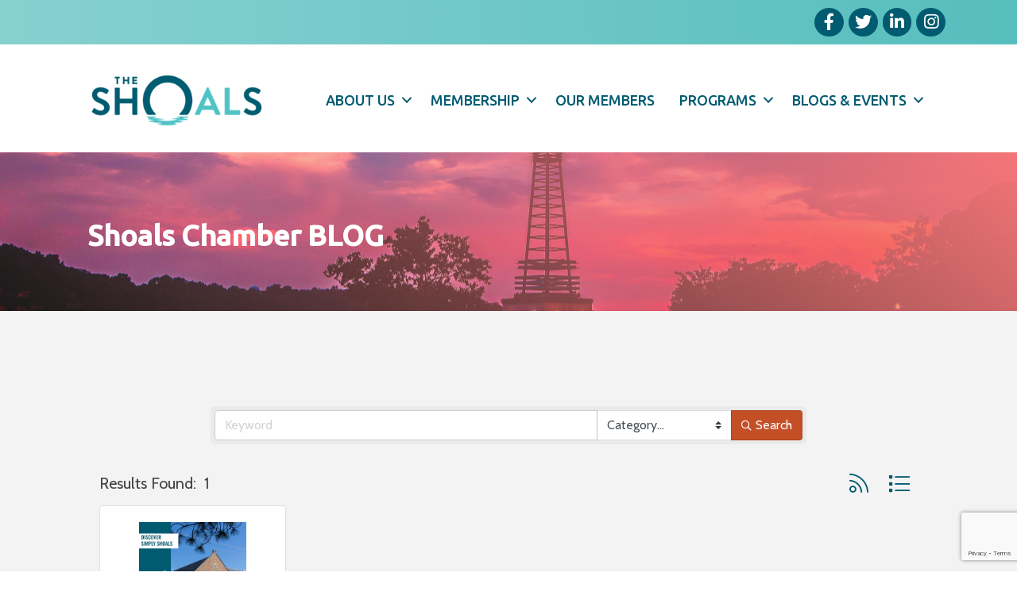

--- FILE ---
content_type: text/html; charset=utf-8
request_url: https://www.google.com/recaptcha/enterprise/anchor?ar=1&k=6LfI_T8rAAAAAMkWHrLP_GfSf3tLy9tKa839wcWa&co=aHR0cHM6Ly9idXNpbmVzcy5zaG9hbHNjaGFtYmVyLmNvbTo0NDM.&hl=en&v=PoyoqOPhxBO7pBk68S4YbpHZ&size=invisible&anchor-ms=20000&execute-ms=30000&cb=rv40b3y7k6k4
body_size: 48680
content:
<!DOCTYPE HTML><html dir="ltr" lang="en"><head><meta http-equiv="Content-Type" content="text/html; charset=UTF-8">
<meta http-equiv="X-UA-Compatible" content="IE=edge">
<title>reCAPTCHA</title>
<style type="text/css">
/* cyrillic-ext */
@font-face {
  font-family: 'Roboto';
  font-style: normal;
  font-weight: 400;
  font-stretch: 100%;
  src: url(//fonts.gstatic.com/s/roboto/v48/KFO7CnqEu92Fr1ME7kSn66aGLdTylUAMa3GUBHMdazTgWw.woff2) format('woff2');
  unicode-range: U+0460-052F, U+1C80-1C8A, U+20B4, U+2DE0-2DFF, U+A640-A69F, U+FE2E-FE2F;
}
/* cyrillic */
@font-face {
  font-family: 'Roboto';
  font-style: normal;
  font-weight: 400;
  font-stretch: 100%;
  src: url(//fonts.gstatic.com/s/roboto/v48/KFO7CnqEu92Fr1ME7kSn66aGLdTylUAMa3iUBHMdazTgWw.woff2) format('woff2');
  unicode-range: U+0301, U+0400-045F, U+0490-0491, U+04B0-04B1, U+2116;
}
/* greek-ext */
@font-face {
  font-family: 'Roboto';
  font-style: normal;
  font-weight: 400;
  font-stretch: 100%;
  src: url(//fonts.gstatic.com/s/roboto/v48/KFO7CnqEu92Fr1ME7kSn66aGLdTylUAMa3CUBHMdazTgWw.woff2) format('woff2');
  unicode-range: U+1F00-1FFF;
}
/* greek */
@font-face {
  font-family: 'Roboto';
  font-style: normal;
  font-weight: 400;
  font-stretch: 100%;
  src: url(//fonts.gstatic.com/s/roboto/v48/KFO7CnqEu92Fr1ME7kSn66aGLdTylUAMa3-UBHMdazTgWw.woff2) format('woff2');
  unicode-range: U+0370-0377, U+037A-037F, U+0384-038A, U+038C, U+038E-03A1, U+03A3-03FF;
}
/* math */
@font-face {
  font-family: 'Roboto';
  font-style: normal;
  font-weight: 400;
  font-stretch: 100%;
  src: url(//fonts.gstatic.com/s/roboto/v48/KFO7CnqEu92Fr1ME7kSn66aGLdTylUAMawCUBHMdazTgWw.woff2) format('woff2');
  unicode-range: U+0302-0303, U+0305, U+0307-0308, U+0310, U+0312, U+0315, U+031A, U+0326-0327, U+032C, U+032F-0330, U+0332-0333, U+0338, U+033A, U+0346, U+034D, U+0391-03A1, U+03A3-03A9, U+03B1-03C9, U+03D1, U+03D5-03D6, U+03F0-03F1, U+03F4-03F5, U+2016-2017, U+2034-2038, U+203C, U+2040, U+2043, U+2047, U+2050, U+2057, U+205F, U+2070-2071, U+2074-208E, U+2090-209C, U+20D0-20DC, U+20E1, U+20E5-20EF, U+2100-2112, U+2114-2115, U+2117-2121, U+2123-214F, U+2190, U+2192, U+2194-21AE, U+21B0-21E5, U+21F1-21F2, U+21F4-2211, U+2213-2214, U+2216-22FF, U+2308-230B, U+2310, U+2319, U+231C-2321, U+2336-237A, U+237C, U+2395, U+239B-23B7, U+23D0, U+23DC-23E1, U+2474-2475, U+25AF, U+25B3, U+25B7, U+25BD, U+25C1, U+25CA, U+25CC, U+25FB, U+266D-266F, U+27C0-27FF, U+2900-2AFF, U+2B0E-2B11, U+2B30-2B4C, U+2BFE, U+3030, U+FF5B, U+FF5D, U+1D400-1D7FF, U+1EE00-1EEFF;
}
/* symbols */
@font-face {
  font-family: 'Roboto';
  font-style: normal;
  font-weight: 400;
  font-stretch: 100%;
  src: url(//fonts.gstatic.com/s/roboto/v48/KFO7CnqEu92Fr1ME7kSn66aGLdTylUAMaxKUBHMdazTgWw.woff2) format('woff2');
  unicode-range: U+0001-000C, U+000E-001F, U+007F-009F, U+20DD-20E0, U+20E2-20E4, U+2150-218F, U+2190, U+2192, U+2194-2199, U+21AF, U+21E6-21F0, U+21F3, U+2218-2219, U+2299, U+22C4-22C6, U+2300-243F, U+2440-244A, U+2460-24FF, U+25A0-27BF, U+2800-28FF, U+2921-2922, U+2981, U+29BF, U+29EB, U+2B00-2BFF, U+4DC0-4DFF, U+FFF9-FFFB, U+10140-1018E, U+10190-1019C, U+101A0, U+101D0-101FD, U+102E0-102FB, U+10E60-10E7E, U+1D2C0-1D2D3, U+1D2E0-1D37F, U+1F000-1F0FF, U+1F100-1F1AD, U+1F1E6-1F1FF, U+1F30D-1F30F, U+1F315, U+1F31C, U+1F31E, U+1F320-1F32C, U+1F336, U+1F378, U+1F37D, U+1F382, U+1F393-1F39F, U+1F3A7-1F3A8, U+1F3AC-1F3AF, U+1F3C2, U+1F3C4-1F3C6, U+1F3CA-1F3CE, U+1F3D4-1F3E0, U+1F3ED, U+1F3F1-1F3F3, U+1F3F5-1F3F7, U+1F408, U+1F415, U+1F41F, U+1F426, U+1F43F, U+1F441-1F442, U+1F444, U+1F446-1F449, U+1F44C-1F44E, U+1F453, U+1F46A, U+1F47D, U+1F4A3, U+1F4B0, U+1F4B3, U+1F4B9, U+1F4BB, U+1F4BF, U+1F4C8-1F4CB, U+1F4D6, U+1F4DA, U+1F4DF, U+1F4E3-1F4E6, U+1F4EA-1F4ED, U+1F4F7, U+1F4F9-1F4FB, U+1F4FD-1F4FE, U+1F503, U+1F507-1F50B, U+1F50D, U+1F512-1F513, U+1F53E-1F54A, U+1F54F-1F5FA, U+1F610, U+1F650-1F67F, U+1F687, U+1F68D, U+1F691, U+1F694, U+1F698, U+1F6AD, U+1F6B2, U+1F6B9-1F6BA, U+1F6BC, U+1F6C6-1F6CF, U+1F6D3-1F6D7, U+1F6E0-1F6EA, U+1F6F0-1F6F3, U+1F6F7-1F6FC, U+1F700-1F7FF, U+1F800-1F80B, U+1F810-1F847, U+1F850-1F859, U+1F860-1F887, U+1F890-1F8AD, U+1F8B0-1F8BB, U+1F8C0-1F8C1, U+1F900-1F90B, U+1F93B, U+1F946, U+1F984, U+1F996, U+1F9E9, U+1FA00-1FA6F, U+1FA70-1FA7C, U+1FA80-1FA89, U+1FA8F-1FAC6, U+1FACE-1FADC, U+1FADF-1FAE9, U+1FAF0-1FAF8, U+1FB00-1FBFF;
}
/* vietnamese */
@font-face {
  font-family: 'Roboto';
  font-style: normal;
  font-weight: 400;
  font-stretch: 100%;
  src: url(//fonts.gstatic.com/s/roboto/v48/KFO7CnqEu92Fr1ME7kSn66aGLdTylUAMa3OUBHMdazTgWw.woff2) format('woff2');
  unicode-range: U+0102-0103, U+0110-0111, U+0128-0129, U+0168-0169, U+01A0-01A1, U+01AF-01B0, U+0300-0301, U+0303-0304, U+0308-0309, U+0323, U+0329, U+1EA0-1EF9, U+20AB;
}
/* latin-ext */
@font-face {
  font-family: 'Roboto';
  font-style: normal;
  font-weight: 400;
  font-stretch: 100%;
  src: url(//fonts.gstatic.com/s/roboto/v48/KFO7CnqEu92Fr1ME7kSn66aGLdTylUAMa3KUBHMdazTgWw.woff2) format('woff2');
  unicode-range: U+0100-02BA, U+02BD-02C5, U+02C7-02CC, U+02CE-02D7, U+02DD-02FF, U+0304, U+0308, U+0329, U+1D00-1DBF, U+1E00-1E9F, U+1EF2-1EFF, U+2020, U+20A0-20AB, U+20AD-20C0, U+2113, U+2C60-2C7F, U+A720-A7FF;
}
/* latin */
@font-face {
  font-family: 'Roboto';
  font-style: normal;
  font-weight: 400;
  font-stretch: 100%;
  src: url(//fonts.gstatic.com/s/roboto/v48/KFO7CnqEu92Fr1ME7kSn66aGLdTylUAMa3yUBHMdazQ.woff2) format('woff2');
  unicode-range: U+0000-00FF, U+0131, U+0152-0153, U+02BB-02BC, U+02C6, U+02DA, U+02DC, U+0304, U+0308, U+0329, U+2000-206F, U+20AC, U+2122, U+2191, U+2193, U+2212, U+2215, U+FEFF, U+FFFD;
}
/* cyrillic-ext */
@font-face {
  font-family: 'Roboto';
  font-style: normal;
  font-weight: 500;
  font-stretch: 100%;
  src: url(//fonts.gstatic.com/s/roboto/v48/KFO7CnqEu92Fr1ME7kSn66aGLdTylUAMa3GUBHMdazTgWw.woff2) format('woff2');
  unicode-range: U+0460-052F, U+1C80-1C8A, U+20B4, U+2DE0-2DFF, U+A640-A69F, U+FE2E-FE2F;
}
/* cyrillic */
@font-face {
  font-family: 'Roboto';
  font-style: normal;
  font-weight: 500;
  font-stretch: 100%;
  src: url(//fonts.gstatic.com/s/roboto/v48/KFO7CnqEu92Fr1ME7kSn66aGLdTylUAMa3iUBHMdazTgWw.woff2) format('woff2');
  unicode-range: U+0301, U+0400-045F, U+0490-0491, U+04B0-04B1, U+2116;
}
/* greek-ext */
@font-face {
  font-family: 'Roboto';
  font-style: normal;
  font-weight: 500;
  font-stretch: 100%;
  src: url(//fonts.gstatic.com/s/roboto/v48/KFO7CnqEu92Fr1ME7kSn66aGLdTylUAMa3CUBHMdazTgWw.woff2) format('woff2');
  unicode-range: U+1F00-1FFF;
}
/* greek */
@font-face {
  font-family: 'Roboto';
  font-style: normal;
  font-weight: 500;
  font-stretch: 100%;
  src: url(//fonts.gstatic.com/s/roboto/v48/KFO7CnqEu92Fr1ME7kSn66aGLdTylUAMa3-UBHMdazTgWw.woff2) format('woff2');
  unicode-range: U+0370-0377, U+037A-037F, U+0384-038A, U+038C, U+038E-03A1, U+03A3-03FF;
}
/* math */
@font-face {
  font-family: 'Roboto';
  font-style: normal;
  font-weight: 500;
  font-stretch: 100%;
  src: url(//fonts.gstatic.com/s/roboto/v48/KFO7CnqEu92Fr1ME7kSn66aGLdTylUAMawCUBHMdazTgWw.woff2) format('woff2');
  unicode-range: U+0302-0303, U+0305, U+0307-0308, U+0310, U+0312, U+0315, U+031A, U+0326-0327, U+032C, U+032F-0330, U+0332-0333, U+0338, U+033A, U+0346, U+034D, U+0391-03A1, U+03A3-03A9, U+03B1-03C9, U+03D1, U+03D5-03D6, U+03F0-03F1, U+03F4-03F5, U+2016-2017, U+2034-2038, U+203C, U+2040, U+2043, U+2047, U+2050, U+2057, U+205F, U+2070-2071, U+2074-208E, U+2090-209C, U+20D0-20DC, U+20E1, U+20E5-20EF, U+2100-2112, U+2114-2115, U+2117-2121, U+2123-214F, U+2190, U+2192, U+2194-21AE, U+21B0-21E5, U+21F1-21F2, U+21F4-2211, U+2213-2214, U+2216-22FF, U+2308-230B, U+2310, U+2319, U+231C-2321, U+2336-237A, U+237C, U+2395, U+239B-23B7, U+23D0, U+23DC-23E1, U+2474-2475, U+25AF, U+25B3, U+25B7, U+25BD, U+25C1, U+25CA, U+25CC, U+25FB, U+266D-266F, U+27C0-27FF, U+2900-2AFF, U+2B0E-2B11, U+2B30-2B4C, U+2BFE, U+3030, U+FF5B, U+FF5D, U+1D400-1D7FF, U+1EE00-1EEFF;
}
/* symbols */
@font-face {
  font-family: 'Roboto';
  font-style: normal;
  font-weight: 500;
  font-stretch: 100%;
  src: url(//fonts.gstatic.com/s/roboto/v48/KFO7CnqEu92Fr1ME7kSn66aGLdTylUAMaxKUBHMdazTgWw.woff2) format('woff2');
  unicode-range: U+0001-000C, U+000E-001F, U+007F-009F, U+20DD-20E0, U+20E2-20E4, U+2150-218F, U+2190, U+2192, U+2194-2199, U+21AF, U+21E6-21F0, U+21F3, U+2218-2219, U+2299, U+22C4-22C6, U+2300-243F, U+2440-244A, U+2460-24FF, U+25A0-27BF, U+2800-28FF, U+2921-2922, U+2981, U+29BF, U+29EB, U+2B00-2BFF, U+4DC0-4DFF, U+FFF9-FFFB, U+10140-1018E, U+10190-1019C, U+101A0, U+101D0-101FD, U+102E0-102FB, U+10E60-10E7E, U+1D2C0-1D2D3, U+1D2E0-1D37F, U+1F000-1F0FF, U+1F100-1F1AD, U+1F1E6-1F1FF, U+1F30D-1F30F, U+1F315, U+1F31C, U+1F31E, U+1F320-1F32C, U+1F336, U+1F378, U+1F37D, U+1F382, U+1F393-1F39F, U+1F3A7-1F3A8, U+1F3AC-1F3AF, U+1F3C2, U+1F3C4-1F3C6, U+1F3CA-1F3CE, U+1F3D4-1F3E0, U+1F3ED, U+1F3F1-1F3F3, U+1F3F5-1F3F7, U+1F408, U+1F415, U+1F41F, U+1F426, U+1F43F, U+1F441-1F442, U+1F444, U+1F446-1F449, U+1F44C-1F44E, U+1F453, U+1F46A, U+1F47D, U+1F4A3, U+1F4B0, U+1F4B3, U+1F4B9, U+1F4BB, U+1F4BF, U+1F4C8-1F4CB, U+1F4D6, U+1F4DA, U+1F4DF, U+1F4E3-1F4E6, U+1F4EA-1F4ED, U+1F4F7, U+1F4F9-1F4FB, U+1F4FD-1F4FE, U+1F503, U+1F507-1F50B, U+1F50D, U+1F512-1F513, U+1F53E-1F54A, U+1F54F-1F5FA, U+1F610, U+1F650-1F67F, U+1F687, U+1F68D, U+1F691, U+1F694, U+1F698, U+1F6AD, U+1F6B2, U+1F6B9-1F6BA, U+1F6BC, U+1F6C6-1F6CF, U+1F6D3-1F6D7, U+1F6E0-1F6EA, U+1F6F0-1F6F3, U+1F6F7-1F6FC, U+1F700-1F7FF, U+1F800-1F80B, U+1F810-1F847, U+1F850-1F859, U+1F860-1F887, U+1F890-1F8AD, U+1F8B0-1F8BB, U+1F8C0-1F8C1, U+1F900-1F90B, U+1F93B, U+1F946, U+1F984, U+1F996, U+1F9E9, U+1FA00-1FA6F, U+1FA70-1FA7C, U+1FA80-1FA89, U+1FA8F-1FAC6, U+1FACE-1FADC, U+1FADF-1FAE9, U+1FAF0-1FAF8, U+1FB00-1FBFF;
}
/* vietnamese */
@font-face {
  font-family: 'Roboto';
  font-style: normal;
  font-weight: 500;
  font-stretch: 100%;
  src: url(//fonts.gstatic.com/s/roboto/v48/KFO7CnqEu92Fr1ME7kSn66aGLdTylUAMa3OUBHMdazTgWw.woff2) format('woff2');
  unicode-range: U+0102-0103, U+0110-0111, U+0128-0129, U+0168-0169, U+01A0-01A1, U+01AF-01B0, U+0300-0301, U+0303-0304, U+0308-0309, U+0323, U+0329, U+1EA0-1EF9, U+20AB;
}
/* latin-ext */
@font-face {
  font-family: 'Roboto';
  font-style: normal;
  font-weight: 500;
  font-stretch: 100%;
  src: url(//fonts.gstatic.com/s/roboto/v48/KFO7CnqEu92Fr1ME7kSn66aGLdTylUAMa3KUBHMdazTgWw.woff2) format('woff2');
  unicode-range: U+0100-02BA, U+02BD-02C5, U+02C7-02CC, U+02CE-02D7, U+02DD-02FF, U+0304, U+0308, U+0329, U+1D00-1DBF, U+1E00-1E9F, U+1EF2-1EFF, U+2020, U+20A0-20AB, U+20AD-20C0, U+2113, U+2C60-2C7F, U+A720-A7FF;
}
/* latin */
@font-face {
  font-family: 'Roboto';
  font-style: normal;
  font-weight: 500;
  font-stretch: 100%;
  src: url(//fonts.gstatic.com/s/roboto/v48/KFO7CnqEu92Fr1ME7kSn66aGLdTylUAMa3yUBHMdazQ.woff2) format('woff2');
  unicode-range: U+0000-00FF, U+0131, U+0152-0153, U+02BB-02BC, U+02C6, U+02DA, U+02DC, U+0304, U+0308, U+0329, U+2000-206F, U+20AC, U+2122, U+2191, U+2193, U+2212, U+2215, U+FEFF, U+FFFD;
}
/* cyrillic-ext */
@font-face {
  font-family: 'Roboto';
  font-style: normal;
  font-weight: 900;
  font-stretch: 100%;
  src: url(//fonts.gstatic.com/s/roboto/v48/KFO7CnqEu92Fr1ME7kSn66aGLdTylUAMa3GUBHMdazTgWw.woff2) format('woff2');
  unicode-range: U+0460-052F, U+1C80-1C8A, U+20B4, U+2DE0-2DFF, U+A640-A69F, U+FE2E-FE2F;
}
/* cyrillic */
@font-face {
  font-family: 'Roboto';
  font-style: normal;
  font-weight: 900;
  font-stretch: 100%;
  src: url(//fonts.gstatic.com/s/roboto/v48/KFO7CnqEu92Fr1ME7kSn66aGLdTylUAMa3iUBHMdazTgWw.woff2) format('woff2');
  unicode-range: U+0301, U+0400-045F, U+0490-0491, U+04B0-04B1, U+2116;
}
/* greek-ext */
@font-face {
  font-family: 'Roboto';
  font-style: normal;
  font-weight: 900;
  font-stretch: 100%;
  src: url(//fonts.gstatic.com/s/roboto/v48/KFO7CnqEu92Fr1ME7kSn66aGLdTylUAMa3CUBHMdazTgWw.woff2) format('woff2');
  unicode-range: U+1F00-1FFF;
}
/* greek */
@font-face {
  font-family: 'Roboto';
  font-style: normal;
  font-weight: 900;
  font-stretch: 100%;
  src: url(//fonts.gstatic.com/s/roboto/v48/KFO7CnqEu92Fr1ME7kSn66aGLdTylUAMa3-UBHMdazTgWw.woff2) format('woff2');
  unicode-range: U+0370-0377, U+037A-037F, U+0384-038A, U+038C, U+038E-03A1, U+03A3-03FF;
}
/* math */
@font-face {
  font-family: 'Roboto';
  font-style: normal;
  font-weight: 900;
  font-stretch: 100%;
  src: url(//fonts.gstatic.com/s/roboto/v48/KFO7CnqEu92Fr1ME7kSn66aGLdTylUAMawCUBHMdazTgWw.woff2) format('woff2');
  unicode-range: U+0302-0303, U+0305, U+0307-0308, U+0310, U+0312, U+0315, U+031A, U+0326-0327, U+032C, U+032F-0330, U+0332-0333, U+0338, U+033A, U+0346, U+034D, U+0391-03A1, U+03A3-03A9, U+03B1-03C9, U+03D1, U+03D5-03D6, U+03F0-03F1, U+03F4-03F5, U+2016-2017, U+2034-2038, U+203C, U+2040, U+2043, U+2047, U+2050, U+2057, U+205F, U+2070-2071, U+2074-208E, U+2090-209C, U+20D0-20DC, U+20E1, U+20E5-20EF, U+2100-2112, U+2114-2115, U+2117-2121, U+2123-214F, U+2190, U+2192, U+2194-21AE, U+21B0-21E5, U+21F1-21F2, U+21F4-2211, U+2213-2214, U+2216-22FF, U+2308-230B, U+2310, U+2319, U+231C-2321, U+2336-237A, U+237C, U+2395, U+239B-23B7, U+23D0, U+23DC-23E1, U+2474-2475, U+25AF, U+25B3, U+25B7, U+25BD, U+25C1, U+25CA, U+25CC, U+25FB, U+266D-266F, U+27C0-27FF, U+2900-2AFF, U+2B0E-2B11, U+2B30-2B4C, U+2BFE, U+3030, U+FF5B, U+FF5D, U+1D400-1D7FF, U+1EE00-1EEFF;
}
/* symbols */
@font-face {
  font-family: 'Roboto';
  font-style: normal;
  font-weight: 900;
  font-stretch: 100%;
  src: url(//fonts.gstatic.com/s/roboto/v48/KFO7CnqEu92Fr1ME7kSn66aGLdTylUAMaxKUBHMdazTgWw.woff2) format('woff2');
  unicode-range: U+0001-000C, U+000E-001F, U+007F-009F, U+20DD-20E0, U+20E2-20E4, U+2150-218F, U+2190, U+2192, U+2194-2199, U+21AF, U+21E6-21F0, U+21F3, U+2218-2219, U+2299, U+22C4-22C6, U+2300-243F, U+2440-244A, U+2460-24FF, U+25A0-27BF, U+2800-28FF, U+2921-2922, U+2981, U+29BF, U+29EB, U+2B00-2BFF, U+4DC0-4DFF, U+FFF9-FFFB, U+10140-1018E, U+10190-1019C, U+101A0, U+101D0-101FD, U+102E0-102FB, U+10E60-10E7E, U+1D2C0-1D2D3, U+1D2E0-1D37F, U+1F000-1F0FF, U+1F100-1F1AD, U+1F1E6-1F1FF, U+1F30D-1F30F, U+1F315, U+1F31C, U+1F31E, U+1F320-1F32C, U+1F336, U+1F378, U+1F37D, U+1F382, U+1F393-1F39F, U+1F3A7-1F3A8, U+1F3AC-1F3AF, U+1F3C2, U+1F3C4-1F3C6, U+1F3CA-1F3CE, U+1F3D4-1F3E0, U+1F3ED, U+1F3F1-1F3F3, U+1F3F5-1F3F7, U+1F408, U+1F415, U+1F41F, U+1F426, U+1F43F, U+1F441-1F442, U+1F444, U+1F446-1F449, U+1F44C-1F44E, U+1F453, U+1F46A, U+1F47D, U+1F4A3, U+1F4B0, U+1F4B3, U+1F4B9, U+1F4BB, U+1F4BF, U+1F4C8-1F4CB, U+1F4D6, U+1F4DA, U+1F4DF, U+1F4E3-1F4E6, U+1F4EA-1F4ED, U+1F4F7, U+1F4F9-1F4FB, U+1F4FD-1F4FE, U+1F503, U+1F507-1F50B, U+1F50D, U+1F512-1F513, U+1F53E-1F54A, U+1F54F-1F5FA, U+1F610, U+1F650-1F67F, U+1F687, U+1F68D, U+1F691, U+1F694, U+1F698, U+1F6AD, U+1F6B2, U+1F6B9-1F6BA, U+1F6BC, U+1F6C6-1F6CF, U+1F6D3-1F6D7, U+1F6E0-1F6EA, U+1F6F0-1F6F3, U+1F6F7-1F6FC, U+1F700-1F7FF, U+1F800-1F80B, U+1F810-1F847, U+1F850-1F859, U+1F860-1F887, U+1F890-1F8AD, U+1F8B0-1F8BB, U+1F8C0-1F8C1, U+1F900-1F90B, U+1F93B, U+1F946, U+1F984, U+1F996, U+1F9E9, U+1FA00-1FA6F, U+1FA70-1FA7C, U+1FA80-1FA89, U+1FA8F-1FAC6, U+1FACE-1FADC, U+1FADF-1FAE9, U+1FAF0-1FAF8, U+1FB00-1FBFF;
}
/* vietnamese */
@font-face {
  font-family: 'Roboto';
  font-style: normal;
  font-weight: 900;
  font-stretch: 100%;
  src: url(//fonts.gstatic.com/s/roboto/v48/KFO7CnqEu92Fr1ME7kSn66aGLdTylUAMa3OUBHMdazTgWw.woff2) format('woff2');
  unicode-range: U+0102-0103, U+0110-0111, U+0128-0129, U+0168-0169, U+01A0-01A1, U+01AF-01B0, U+0300-0301, U+0303-0304, U+0308-0309, U+0323, U+0329, U+1EA0-1EF9, U+20AB;
}
/* latin-ext */
@font-face {
  font-family: 'Roboto';
  font-style: normal;
  font-weight: 900;
  font-stretch: 100%;
  src: url(//fonts.gstatic.com/s/roboto/v48/KFO7CnqEu92Fr1ME7kSn66aGLdTylUAMa3KUBHMdazTgWw.woff2) format('woff2');
  unicode-range: U+0100-02BA, U+02BD-02C5, U+02C7-02CC, U+02CE-02D7, U+02DD-02FF, U+0304, U+0308, U+0329, U+1D00-1DBF, U+1E00-1E9F, U+1EF2-1EFF, U+2020, U+20A0-20AB, U+20AD-20C0, U+2113, U+2C60-2C7F, U+A720-A7FF;
}
/* latin */
@font-face {
  font-family: 'Roboto';
  font-style: normal;
  font-weight: 900;
  font-stretch: 100%;
  src: url(//fonts.gstatic.com/s/roboto/v48/KFO7CnqEu92Fr1ME7kSn66aGLdTylUAMa3yUBHMdazQ.woff2) format('woff2');
  unicode-range: U+0000-00FF, U+0131, U+0152-0153, U+02BB-02BC, U+02C6, U+02DA, U+02DC, U+0304, U+0308, U+0329, U+2000-206F, U+20AC, U+2122, U+2191, U+2193, U+2212, U+2215, U+FEFF, U+FFFD;
}

</style>
<link rel="stylesheet" type="text/css" href="https://www.gstatic.com/recaptcha/releases/PoyoqOPhxBO7pBk68S4YbpHZ/styles__ltr.css">
<script nonce="QJkM6IssrBnf5LUAwRxrpw" type="text/javascript">window['__recaptcha_api'] = 'https://www.google.com/recaptcha/enterprise/';</script>
<script type="text/javascript" src="https://www.gstatic.com/recaptcha/releases/PoyoqOPhxBO7pBk68S4YbpHZ/recaptcha__en.js" nonce="QJkM6IssrBnf5LUAwRxrpw">
      
    </script></head>
<body><div id="rc-anchor-alert" class="rc-anchor-alert"></div>
<input type="hidden" id="recaptcha-token" value="[base64]">
<script type="text/javascript" nonce="QJkM6IssrBnf5LUAwRxrpw">
      recaptcha.anchor.Main.init("[\x22ainput\x22,[\x22bgdata\x22,\x22\x22,\[base64]/[base64]/[base64]/[base64]/[base64]/[base64]/KGcoTywyNTMsTy5PKSxVRyhPLEMpKTpnKE8sMjUzLEMpLE8pKSxsKSksTykpfSxieT1mdW5jdGlvbihDLE8sdSxsKXtmb3IobD0odT1SKEMpLDApO08+MDtPLS0pbD1sPDw4fFooQyk7ZyhDLHUsbCl9LFVHPWZ1bmN0aW9uKEMsTyl7Qy5pLmxlbmd0aD4xMDQ/[base64]/[base64]/[base64]/[base64]/[base64]/[base64]/[base64]\\u003d\x22,\[base64]\\u003d\x22,\x22w5R7w5fDqcKPwpMBXhrCh8KBwow9wrJSwq/CkcKiw5rDilxzazBWw4hFG1cVRCPDnMKgwqt4blNWc2ohwr3CnEXDuXzDlhTCjD/[base64]/DslFFIcOVwp5iwo/Dsy9BwpNVc8O1UMKlwpvCn8KBwrDCmk88wqJ2wo/CkMO6wqLDmX7Dk8ObLMK1wqzCghZSK24GDgfCssKrwpllw6RawrE1D8KpPMKmwofDnBXCmwofw6xbGGHDucKEwpFSaEpXGcKVwpszU8OHQERjw6ASwrl/Gy3CvMOfw5/[base64]/KsO7J3rDtRwFIcOPwq/DmcKrw6I/DzvDo8OvQ2xdN8KowrbCmsK3w4rDs8OGwpXDscOiw6vChV5lVcKpwpkXUTwFw6/DtB7DrcO+w5fDosOreMOawrzCvMKewoHCjQ5bwoM3f8O1wpNmwqJMw7LDrMOxMHHCkVrCpCpIwpQyK8ORwpvDmsKEY8Orw6rCqsKAw75wKjXDgMKZwr/CqMOdQ1vDuFNAwrLDviMuw7/Cln/ChWNHcGVtQMOeAXN6VHbDo37Cv8OIwr7ClcOWMXXCi0HCjxMiXxDDlMKLw5xzw6pywo9fwq9yQzbCrFDDu8O2YcO/H8KuZRovwrHCsXcPw6jCgljCpsOva8OgTynCgMOvwoDDlcK8w5gjw4jCpMOGwpTCnklLwqpcJnLDosK5w7PDr8K4cyNfEgknwp18TcKMwottD8Owwo3DhcOgwqLDtsKGw7Nyw5rCqMOUw59pwphwwqjDlQskb8KNW0pCw7/DqMOiwqFZw4pFw7DCuRo4TMKVIMOqBRMLJUlYHGkXVwPChBjDvRDCoMOUwr4kwrfDiMOTdUA7VwFzwplpEsK7wo3DocO/wrhObsK8w4AYTsO8wq44WMOWEFPCoMKKXTDChMOFJ007McKew5JgXy9SBSPCvMOrRmskCz/[base64]/CnR/[base64]/Cu8KjPBfDhMKNPiHDo0/DrRrDhAgEfMKIN8KxSsOnw4lNwrM/woLDhMKbwoPClBjCqcKywpw5w5fDql/DuBZlLhQFHibDh8OcwoEDHsO5wpVXwrEsw5gFasOkw5LCncO1dTF7PMOXwq1fw5bCrRBMKcOYdWHChcOcDsKHV8Ojw7xyw6BNQsObE8KjA8ODwprDqMKww4nCm8K0FjTCjMO1wrYuw57DlkRewrt6wozDohszw4nCgmNjwqDCrcOOahomMMKXw4RWMHvDo1/DsMK9wp8Ew4rCs3vDlcOMwoMFVVoQw4IUwrvDmMKJDcO7wpLDpsKUw5kCw7TCusOfwp8KIcKEwpArw53DlF4JH1oow6/DryU8wqvDkMOkHcOzwrUZAcOYIsORwo4tw6fDusOEworDtgHDlyfDvS/CjAvDgcKYclDDsMKZw5N/ZwzDnzXChzvDqGjDg1ocwqfCm8KmOHQIwogHw7fDisKXwo1kJsKLasKvw7o2woAhWMKUwqXCssORw5hlWsKxRDLClC/DlcKUcQnCkC9nOMKIwpgawoXDncK6IS3Cu346FsKTbMKUKRgEw5IGMsO5J8OCZcO9woFVw7toWsOMwpc3YAspwrkuVsK7wqZ1w6Rrw4XCsW1AOMOgwo4rw6cXwrrCisO0wrHCmMO2SMK0XABjw5RbZMOewojCqwvDisKBwp/CocKlIAzDmlrChsKSQMOJC10FM2QVwo3DjsKMwqRawpZsw5UXw6NsOE5HAWoPwpbCnGtfFcOawoXCvsO8WQrDqcKgcWYuw7JDBMO/wqbDo8OGw4NsB2Ixwo9FesKoFSrDg8KRwoUkw5HDlcOPDsK7CcO6dsOTBsOrw4rDvcO8wrnDiS3CpsOsUMOxwr8GLi/Dp0TCocO7w7LCrsKpw5TCo17CtcOIwqYnQsK1W8K/cFZMw6tUw4lGeXB3VcKJVzHCpDjCgsOvFQfClzXCiGxfSsKtwrfClcOywpNLw4Qawol7V8KyDcKQUcK9w5IZesKHw4U0dTbDhsKOTMK7wrvClcO7MsKREijCokUXw71vVx/[base64]/w5jCgMKLSMKmw7zDtDgHFsKIwrfDmcOAYHbCpcO8eMKFwrvDt8OpKMOybMOwwrzDskgHw5M+wrfCumBDScKAajF2w5zCpCjCq8OvQsOST8ODw5nCgsOzZMKqwqTDjsOLw59RXmcPwp/CssKfw6tMJMO6K8K5w4ZRWcKlwpwKw6XCosO2S8OTw6zDnsKEDWPDnVvDusKPwrvCl8KAQ25WMsO4WcOJwqgJw44cMkImKDlpwq7Cq0bCpsKBVVLDjRHCsFwqVFfDkQI5A8K4TMOaMmPCmhHDnMKCwqtdwpshAQbCnsKNw4pZIF/CoxDDlGx6AsOdw7DDtzZbw5XCqcOKPF4/w6PCkMOaV1/CgE8Lw6d0KcKQNsK7w6HDgFHDk8KNwrnCucKdwppyNMOowr3CtQsYwp7Dg8O/XjDCnjAbTj3CtHTDs8Oew5NMET3DrkDDusOGwr05wrnCj1nCkixewp7CghjDhsOuMXB7KzDCumTDn8OSwrzDsMKDNlbDtm/DhMO4FsK9w63CnUNpw5MsY8KocCV0NcOKwoc6wojDoUQBccKPXUl0woHDncO/wqfDscKPw4TCusKuw7Z1CsKSwp4uwrrCisKBRWQLw7LCmcKFwo/Cr8OhdcK3wrU6EHxew50twpxYDWxew4Z5CcKRwq5ROhXCvlx0ECHDnMKfwozDg8OEw7ptCVvChBXCvhDDmsO9C3LClhDCscO5w44fw7fCj8KMfsKcw7Y0M1RSwrHDvcK/XglhIsO6f8OSFUzDk8O4wpl5DsOWQywQw57CpsOzC8O/w7bCgk/Cix8xWAAtZgHCj8ORw5TCuUFFP8O4W8O2wrbCssOwLcOyw4UHC8OnwowTw5llwrbCoMKnJcOuw4zDmsOsNcO/w5zCmsKrw7/DkhDDsy1Ewq5MK8Kjw4bDg8KlVMOjw6XDvcOMGU06w6XDmsOrJcKRY8KUwooFZsO3OsKvwopib8KbBytPw4jDl8OdBmsvPsK9wqLCpzNucW/[base64]/CvjNMKiN/QiPClcOVFz0dwpleDcOIw4BcCMOKLsKpw7XDuiDDssKVw6bCriBoworDvyTCuMKQTMKTw7DCqDtmw6FjMMOKw6FMAQ/CjUtFZ8KTwrjCq8Oww7TDuF8owqpneDLDu1XCnFLDtMO0cT0tw7bDuMO6w4HDhsOGw4jCl8KwW0/CrcKMw4LDsmIgwpPCsFTDt8OCesK1wrzCocOuWz/DqmXChcK7AMKQwoTCgmRew57CncO6wqdXIMKKEW3Cn8KWSwBZw67CiUVtZ8OXwoVzTcKpwrxZw4o1w65Gw6ksf8Kbw7/CnsK3wpDDmcKDBBLDtnzCl3TDggxLwozDpBl7PcOXw5NoScO5Gw9/XydUMcKkwrvDssK2w6DCkMKYVcOfDmw/P8KmYXUQwqbDocORw4DCsMOmw4kCwrRjdMOGwpvDtjjDjGsswqNLwoNtw6HCpgEmKlB3wqIfw7HDr8K4OlViWMO2w40mNEVAw6tZw7UNL3VnwpzCgnPCs1QcZ8K2ajHClsOnNQF8YBrDosO+wrrCglUnUMOhw5/CmD9PE2bDmAnDrVMCwpV1DsKZw5LCocORJ3xVwojCoDfCrQ57wo58woLCtHkIXRgSwpzCv8K4NsKKOjjCkXbDi8Knwp/CqFFLUsOjZHPDiFnCisOzwrt4az/CtcOHYhoZGSvDmcOBw5xfw43Dk8Orw6HCsMOwwqjCiSzChEE4AnlAw7PCpMO6DQ7DpMOwwodBwrnDhcKBwqjCvcOuw5DCm8OIwrDDocKtGMOQS8Kfw4LCgl9Uw4nCggw0VcKOLVwTTsOyw79uw4l5w5HDvMKUKB9lwqA1d8OXwrR+w6TCiTTChUbCpiQbwp/Co3lPw6toCWLCtUjDm8O9OMOFW28weMKNO8OIEFDDpDPDuMKVZD7CrsOdwoDCiWcLGsOCWsO0w7IDV8OLwrXChEMuwoTCtsOTPBvDkQ/Co8OJw6HDjgHDhGF9TcKyGBjDlWDCmMO/w7cjU8KmQxUiR8KPw6HCu3XDvMK6LMOcw6nDr8Kvw547ZB3ChW7DmCo/w45awrrDjsKPw6/CkcKrw5DCoihPW8K4W3ouSGrCuGFiwrnColbCsmLCicOkw65Gw4kHPMK0UcOobcKkw785TDzDkMO1w5V0dcO6HTzClcKvw6DDnMOQTTbCmhofdMK1w43DhEbDum3DmSDCjsKsaMOTw51Fe8OHMh1HbcONw6/CqsKkwrpICHnDtMKywq7CjkLCnkTCkmA7OsOccsOYwo/DpsOlwr3DrDHDnMKTS8K1M0XDp8KpwrZUQz3Dpx/[base64]/CmwNKworDvsKsKhbDu33Cr8O6OE3Dk1zCssO1A8OeRsKzw4rDi8KfwpQXw7zChcOVNgrDrjDCpU3Cg0pDwp/DiRNWdC9UHMOhS8Oqw4LDsMOaQcOwwo1Dd8KpwrfDtsOVw6zDtsKRw4LCnhLCgwzDqhdLIgrDnDTCgBfCnsOQB8KVUE4LAHfClsO2MmDDosOnw5nDsMO3BXgTwp3DiyjDj8K6w6wjw7Q2CcK3FMKyd8K4HSjDhgfClsO1P11hw4wqwr1kwrDDjG0VWBUZA8O9w4FDRB/DmMKGScK7GMKzw71yw6PDlA/Cg1rDjw/Dm8KOL8KoVm81OhwZJ8K1TsKjBsObBUInw6PCkC3Dn8OuVMKmwofCm8OKw6lpbMKaw57CpWLClMOUw77Drwh1wrVZw5XCpsKhw5zCv0/DuxUuwp7CmcKgw7Ffw4fDnzs4wobCuUobJsOxOsOFw6NOw5E1w4vCusO2Qxxcw7hCw4PCsGPDm17CtU/DhFEsw6xUV8K3Rk/[base64]/CsMOyTi4sYsOuwq91Fy7Cj8K3wpLCjcOJLcOnwrBpaBMbEBzChCnDgcO/SsKBLHrCqjIKQcK9wqM0w65twqHDo8OZw4jCpMOBG8OCeUrDv8OIw4vCjWFLwo06c8Kvw6txXcOaP0vCqGXCvysiBsK1aHTDgcKAwrTDpRvDtCHCucKJe2oDwr7Dmj7DgXzDuiInDsKJHsOHHnrDosOCwo7DocKqcy7CvHc4K8OIEcKaw5Ejwq/ChMO2M8Ogw6HDjBTDoQrCuk8naMKMbWkQw63CkyRyb8Kiw6XCgELDi38Uwql2w747Vk7DtUjDq3nCvVTDu1nCkmPCosOMw5Qzw7tQw57CrmBEwroGw6XCumfDuMKgw5DDlsOca8OzwqZQCxxywrzCsMOWw5lqw6vCssKMOi3DgA/DsWbChsO5LcOpw45ww5B0w6Vzw50pw645w5nDv8KkXcOqwrPDscKpUMKzSMKjbMKHNMOkw4LCq3MUw4YewpIkwqfDonrDpF/CtRPDiGXDtibCgyggUUQnwrbCiD3Dp8O8Ix4ZLAPDkMOiYBvDsX/DtAzCosKJw6jDl8KfMk/Clxc5wq0TwqVJwpZiw79BU8OeUXdMLg/Cr8KGw5Mkw5MOD8KUw7Zlw7jCsW7CkcOpKsKJw6/Cu8OpMcKowonDp8Oic8OXb8Ktw5nDssOHw5kSw4kMwqLCo1xnwrDCrSbCs8Kpw6NXwpLDmsOqbizCusO3O1DDnnnCh8OTNjLChMOuw5nDlnoyw7Jbw71HFMKJCU5JThQDw7tTwqHDsC0NZMOjMsK/XsObw6vDo8OXLkLCqMOEdcKcM8OqwrtBwrpvw6/Dq8ORw6J5wrjDqMKowqsjwrTDpWvCkhEEw4YvwqEEwrfDrm50GMKlw6vCr8K1YF4SHcKLw7EiwoPCt2tkw6fDq8O+wpDDh8KzwoDDu8OoDsKlwpkYwr0dwqsHw4PDvjYSw4TCngTDt0XDkj5/UMO2wr1rw6ULAMOiwo3CosKaUQPCmyAtaR3CvMOEOMKIwpjDlj7ChnwaJsKiw7Zhw7ZHEykfw7zCmcKJfcO0SsK2wp5ZwrTDqW/DoMKLChbCoCnChMO+w7FvHjbDu2VHwoAtw5ZqBG/DosOzwq9qImzDgMKmQDHDmmMWwqHCpTPCp1fDvB4nwrrDvx7DrARYN2dww5rCmSDCh8KzSg1zYMKSKHDCnMOLw5fDgw3ChcKUfWh0w6JRwoJwUibChyTDncOUw4scw6nCljTDqAZ5wpjCgwZbS2gVwqwUwr7DkcODw5IxwoZiZsORdWcAeQxaSHzCtMK1w6M0wowgw7/DocOqNMKGesKQGTnCpm7DtMOGQAMiIH1Yw6VIMX/DjMKqc8KewqvCvmLCt8KBwoXDpcKTwojCsQLCpMKzdnjCg8Kfw6DDgMKIw7XDgcOXYBHCplLDssOKwo/Ct8O6XsOWw7zDvlxFKjNFUMO0cRB0H8O8RMOvKBxlwoTCtsO9c8KvYkomwoTDnU4Mw5wlBcKzwqTCk3Mpw4EJDcKtwqTCg8O+wo/ChMK3H8Obdkd0UjHDlsOmwrkSwrdrE0Ypw7nCt3bDpsKcwozCtsOmwo7DmsOtwrUzAMKKYQHCrnrDkMOywq5bMcKSC3fCrAfDpMOfw7vDtMKNejnCmsKnLQ/[base64]/DmcOlwrNEYsKgcsKDw4F0IcKnIsOiw5HCoHjClcORw60qe8OJcjY2F8K1w6bCocO5w4/CoUVqw5JlwovCpG0BNm1ew4jCnH3DuVAPcjEFMUluw7jDk0Z2BRAQVMKnw6U+w4zCi8OVB8OOwqZafsKRCsKSVHttw7fDvS/DhMK6wr/CpG3CvQzDqjxIQzcxdC4PVsKtwr5rwp9FJg4Mw7vCkDBNw7TCm0hwwogdBG/ChQwtw6rClsKCw5sZHz3CtlvDo8KlO8KUwrXDmGQiY8Olw7nDscOyD1MlwpfDscOPTsOFwqXDrh3DiV8ccsK5w7/DsMOXZMK/wp9GwoY3L0/DtcKxOzk/ATTCsQfDlsONw7rDmsO6w4rCl8KzYsKlw7rCpSnDmx/[base64]/DiMKhYC3Dl2fDjcK+wpbDvEbDn03Ct8O3wqJmPQ/Ct0gDwrZCwq5Hw5pFCsO+AR5Sw4bCpsKRw4XCkR/CjCDCkGrCl37ClzFTe8KVLHdMA8KCwoDDgw87w6nCgibDuMKSDsKVc0TDm8Kcw6fCuRrClxY/[base64]/CnMORMMOpw4l0K8Okw7NGJCHDoWfDvC3CsmLCjcKxcBfDnsKfQ8K8w6A4TcOzCzvCjcKnFQkCXMKFGyBxw6BrVMK0IDbDiMOewqTCnwFBBMKQdTkWwowxw6vCocO2CMKWXsOuw4JCwoHCk8KQw63DtiI+K8OKw7lPwrvDtgIsw5/Dny3CssKOwoE/wqLDhCbDsX9Dw4F3aMKHwqvCkEHDvMKcwq/[base64]/fMKgwoN3KDPDicOBwrLChHXDisOuwpjCikx3UHvDqwDDvsK6wphnw47Cs3o1wrLDoRQsw4bDnBcdMMKaQ8KALsKBwokLw7fDsMOyb1PDoSzDvjjCuXnDtWTDumjCqAnCscKOP8KCI8KSFcKDX0HCjn5bw6zCpEEAA24SBTnDi2XCiB/[base64]/[base64]/DpsOgf8KFwocZworCoMKywqDDtcKbCcO2w5jCuGwPw7FXdSM+w4wsdsOIfWFWw5sbwrvCqjU/w5XDmsK5Jyp9agXDqAPCr8O/w6/DgMKFwpRDLXJswr/[base64]/[base64]/SMOtfMOBw4t7wp/Dsy/DsMO/w7LCjlPDuMO1BFjCocK/[base64]/MR5nw4DDjsKawrrDpCV8Y0/[base64]/wozCoMKpKAgSwrbDhwJvCnPDpcOoTsOwOMOrw6RzbMKVecKKwqk6alZvM1wiwozDkyLCs1wnUMKjUj/ClsOVLEXChsKAG8OWw41BIknCqi5SR2XDoDFnw5ZDwpHDpXk/w7cZIcKBbVEuFMKTw4sBwpF/VBFFMMO/w40FfsKYVMK0UcOVTSLCvsOhw496w5fDs8OZwqvDh8OxVTzDs8OvLMOiBMKFH1vDtC/Dt8OEw7PCvsOyw6NMwoLDucORw4nCmMO4QTxESsK+wplOwpbCo1Z8JWzDmQkhcsOMw77DtcOww7I/[base64]/[base64]/EifDpzfDmsKgwr1nwpE3GzzChsKiKwJgE0ljDifDmkF1wrTClcOZPcO6YcK6XQU8w4U8wpTDrMOTwqhrLcO/[base64]/[base64]/C8OTEsKewqvDlsKFcVV+w77DqcKzwrB1w6jDt8KKcmjDoMKpRSvDoXkVwokKdMKtVG5owqkuwosmwq7DtxfCozp+wqbDi8Oow4pUcsObwpTDvMKYwqTCpATCvSV/aznCncOhXic+woFxwrJywq7DvFYMZcKndlsBOwfCpsKXwpLDhGVXwrQ/HVwELhV9wp98Vih8w5Btw7MyWzlEwqnDssKtw7DCoMKzw5tlMMOEwqPCmMK/EhPDs3/CpMOJFcOGWMOXw6zCj8KEcwRBTgrCl3ICQ8O7a8K2Z3gBfHAUwpM2wp3DksOjXjM/DcKxwqvDg8OKBMORwrXDoMKhPGrDhkF6w6IuP1gxw6R8w6/[base64]/DsMKTw4gGw4vDjVvDk8Ohd8KVJcKFw6jDtcODw691woDCpz/CtsKow43CkW/ChsOgO8OhFsOkVSbCt8KORsKZFE5Ywoduw7rCh1PDvcKcw4BVwqQsQ2guw4LDt8O1w6HCjMKpwp7DkcK2w5U4woN7AsKOSMOow6DCscK4w73Dh8Kmwo9Jw5DDgzZeS0QHfMOuw5MZw4/[base64]/CnEHCr8KcHcK6MxYdw4PDg8Kfwq3DliYgw6LDu8Kxw4wrTcOcIsO1JsKADCRecsOvw5bCp1QkUcOhVEQ6QhTClmbDqMKZSHRpw7jDg3l5wo9XOSPDpHxqwpnCvx/[base64]/[base64]/[base64]/[base64]/CikoEw4TCpABOw5jCsWESwoMywrpFeWnDkcO5IMOswpMmwrHCqcO/w5/CjnfCnsKzaMOfwrPClsKmBcKlworCpS3Cm8OACF7Cv1wIfsKgw4TChcOlcAlnw6cdwqIoBCcDWsKWw4bDu8OawqPCmm3Co8Ojw4VAZT7Cg8K3RMKIw53CkQAcw73CusOOwqt2HcOLw5kWV8KjMQfCq8OMJR/DpmzCpHHDlGbDrsKaw4NHwr3Dsw00PSV2w5zDqWDCqxpZFU0EDMOmXsKKZGzDpcOvYmwzUxrDj0/DusOYw4gPwp7DscKVwrQPw7sYw6jCswzDs8KOb2rCgUPCnjURw63DrMK+w6ZvecK/w5bCoX0Mw7jCpMKqw4YKw5PChk5HFsODbQjDmcOWOsO/wrgWw6U2FF/Dl8OZOnnCiDwUwpQrZcORwovDhTPCg8KdwpJqw73DkippwpcZw7DCoiHDuVzDpsK3w6rCqDvDtsKLwp/[base64]/CmmECLDzCssOpMcOuwptew77CtsOqd8O4wpTDvcKMPTbDmcKORcOtw7rDs2kSwp0yw7DDl8KzYFxTwoTDvyI3w5vDhRLDmWMpFSzCocKTw6jCgDdSw5DCgsKXJExaw6zDpQ8awrLConcnw7/[base64]/w7kddcOWLTZnwpRgw4XCrMK7eCxzFyQBwphCwqIawo3CoUPChcKrwqIVCsKfwo/CoG/CnBLDj8KNTTjDk0JWBQ/ChcKvGgIJXCjDgsO3VxFracO8wqZ1AcOIw5LCoRPCkWEkw6FgE2R6w4QzUWfDo1LCpS3DusOTw7TDgTVzOgXCtlgQw5nCl8KhbWZ3R2XDgi4kSMKbwpXCg33Cig/DlcOSwqnDnxfCuUDChsOCwpDDvcKTU8Kjw7gqCW8oZUPCsAbCtEhVw63DpMOsVRwjDcOQwpfDvGXCgzdhwpDDnzBOL8KhXk/[base64]/ClBnDvMK2woxJwrtMcE5ewoHDk8Kmw5vCikFzw7HDh8KPwqdIdBhxwq7DjTDCkgRvw4/DugzDlTR1w4bDrT3CiW0rw7/Cpi3Ds8KpKcOLdMKTwoXDiwPCkMO/[base64]/CkXsIwohnZVEPdjrCv8OEw7sFwrjDk8OOZHd1UcKpUSzCqTHDicK7aU96NTLDnMKPIUEoIWAiw60Ww5zDliDDq8OfBcO7bn3DssOCaRjDi8KbMREzw4rCpnHDjsOew4jDmcKtwohpw6fDicOfJR7Dnk/DlnEBwoQXwoXCkC4Qw7TChTjCtBRHw5DDjXgYLcKPw63CkT/[base64]/asKFw5Mewo9dHlscw5E6w4wWXsKFJzzCsG7Crmd/wr/Dq8KDwoLDn8Kvw7XDnVrCs2jDucOeQsKTw5/Dg8OTJcKVw4TCrCVgwoAWN8OVw7ENwoBswo3Cs8KAMMKwwpxTwpQYQCTDr8OywoDDmxIGwrPDhsK7F8Ozwo88woDDul/DssK2w4TCqcKaMELDrybDjcOgwroywqvDsMKPwrBMw4MUJH/DqmXClETCo8O4GsKrw6APHgnCrMOtwrpNZDfCnsKWw43Dsg/CscOlw4bDqMOzeTl1e8KyKyHCs8KAw55AMcKpw7IQwrE6w57ClsOfKUXCncKzajY9a8ODw5J3QE9JE0TChXnDsnYGwq5Wwr95ByofFsOQwrN5GwPCnwjDt0gNw44Ud2nCk8K8JnPCuMOmYHfCoMKKw5dqFHxTQjQeLgvCr8Orw6bCqWbCssOhdsOBw6YYwoYzF8O/[base64]/Dkxlaw67DqGQjYcOswpDCosOtUCFCwr8owofDiC/DqHFYwqgXW8OmDxBjw5bDuV3Cli1/fGHCuB1UU8OoHMO2woPDh2MrwqVSacOOw7PDq8KfAsKsw6zDusKsw6kBw50FT8KmwoPDtMKePylGYMOzTMOsPsOnwpooAGxAwpc6w7UbcDkgACvDtWZkD8KHNUksVXgMwol2JMKRw7HCv8OBGyIKw49rB8K8S8OGwqJ+WE/DhjYxUcK7IG/[base64]/QMOWcsOHY3IGw7/Dl3oxwownRjDDjMOCwpkzBnthwoF7wpvChMOzfMK6WTFpe2HCo8OGUMO7dsOrSFs9X1DDm8KzY8O/w7rDq3LCiVcEICjDiTIVeF8ww4zDlSbDix7DngXCh8Ogw4jDkMOBMMOFCcOUwqN7R0pgcsKuw5LCuMK/EMO8MQxDKMOWw75cw7HDr1J5wo7DrsOow6cFwp1Fw7PCmwLDk0TDhWLCrMKaS8KSdyVOwo7DhWvDshAZcUXCnxLCoMOhwqHDpcKHQWE8wr7DrMKfVGfCv8OQw6ZTw65sesKeL8OSPMKZwoFPXcOUw7Bwwo/[base64]/[base64]/w71iwqHCiMOCFMOEwplkwpg+S19sKX8nwqnCr8OwdcKPw50qw5zDnMKOXsOjw5HCiR3CvwTDuy8WwqQEAMOJwpTDk8KPw7XDtj/DkQx4GcKlVx1Fwo3Di8KeZsOew6R/w6NPwq3Cj33Dr8O9McOPcHIUwrRnw6sRUDUywrN5w6TCvjs6wpd+WsOXwrvDr8OawpNTS8OLYyxrwqAFV8Oow43DoR/CqX8LCyt/wqMdwr/Dr8KFw7XDicKcwqLDicKwesOrwrfDiGYaGsKwb8Kjw71Qw7jDv8OuXh3DqcOJECvCt8KhdMK1CmRxw7LCjxzDgA3DhMKlw5/DksK5WFBUDMOOw5BJaVcnwq7DiSALRMOPw6LCn8KtBxfCsTFtGyDCrALDsMKFw5XCrAzCqMKnw7DClEHCkzjCqGMOQ8OmPns/A2XDoiNGV1QCw7HCl8O1DSZyVWTDscO8w590GHMjBSXCtMOQw57DmMOyw7/[base64]/DmmrCk8KaRCbDvyLDoSw4aVHCgMOzeXZswqLCoVDDpUjDiE9OwoTCi8OSwp/[base64]/wrDDl1dqwq3Cr8OswoTDh8O6wqM1wpEOHMKjwr5kKhoNw4F/fsOPwpR7w4k0AHsVw6YUJjvCnMO/YC15wqLDvRzDo8Kdwo/DusKMwozDmMKGMcKHRMKLwp10NQVrETvCnMKPRMKIWsOyEMOzwrnDnAXDmRbDpAkBMWosQ8KtYBrDtyzCnG/[base64]/[base64]/CoUdmwrbDuMKbWcKOb8OPw77CvjdiYBzDiDDCthJyw5YEw5fCocKKJcKvYsKAwq9yO2JXwrDCrMOgw57CkMOmw6sGDAcCIsO4MMOwwpdEaRFTwrZ3w7HDvsO/w5cswrjDiQhGwrDCmERRw6vDgsOJC1rDkMOtwoBvwqPDoz7CpEzDksOfw6USwozCgG7DpcO0wocVccOeXlfDm8KKwoBPIMKbZsKbwoBZwrM9CsOOw5Vfw54DUS3CpCUPwoVqf3/[base64]/Drzh6wrN4wpR7wr3Dlx8xw73Cl0N9w43DpDzCqUHCviDDmsKDwp8Qw6rDn8OUJFbDpCnDl0ZHUX7DtsOxw6vCnMO+JMOew7EfwoTCmhsXw6nDp2F7X8OVwprDncKbR8Kqw4cuw5/CjcOfTsKKwrvCnzHChsO0ZXhFDSZzw4DCoC3CjcK+wpxow6jCosKawpfDvcKew5otAgAwwoEJwr1DHQQIccK/LFHChiFXUcKDwpo8w4JuwqjClS7CocK6DX/DnsKCwr98w6MTAMOvw7nCsHluK8KBwqxBZHLCpQlQw6/Dhz/CisKnF8KLBsKqNsOAw6YQwqjCl8OKLMO9wqHCvMKYVFY7wrYNwr/Di8O9SsO0wrhFwrXChsKXwrMBAQPCosKhUcOJOcOTQnJbw41Vdik6wrrDucKEwqZmGcK9A8OVLMO1wr3DvEfChD1lwoPDq8Ozw5PDggjCgW4Lw4wURSLCiwV6YMOtw5BQw7nDu8KQZQQ+HMOQF8OCwr/[base64]/Dmx3DkMOuwobDocKIOUgEwrdLwqFSR8OmRTTCkMKIXiPDrcOBBW7CmyDDh8KxHMOsX1QQwo/Cq0Uww5U5wrwdwoPCtSLDgsOtKcKgw4UwFDwRIMO5RMK0AFfCqX9Qw7IbfmJAw7LCssKCWV/[base64]/P20NZsOTwpzCsMODYMObwoI6J8OMwpUCUAvDqWPDkMK7wrx3WsKww4NvDSZ9wqIlK8O4PcOzw4w/VcKqdx45wpXCv8KkwqR2w5DDr8KJAUPCkUXCm05KBMKmw6I3wqvCj18QRX8XF149wp8oJkdeA8OuIE0+ViLCucK/fsORwq7DjsOdwpfDlg88aMKTw4PDsE5dMcKKwoBsC3XDlQ11ZUQyw7TDl8Opw5bDon7DuTFpc8KEVFYew5/DtEZ+w7HDnyDClSxdwrbCgHYzMDrDuXtrwqLDlnzCmsKnwoE6bcKYwopiCzXDpiDDgVlFacKQw4QtUcOVVg1SHDdgBh7CoTFfZcOKO8OPwoM1cmcuwrsTwqbCm0MHAMOGK8O3ejHCqXJVRsO5wojCgsKkMcKIw5J/w4LCsCgQJ30MP8OsZ1LCo8Osw7kFGcOaw7gXDlRgw5bDhcOlw7/[base64]/DncO4w4LDrMKDw6M+wpjDh8OqwoQxCyNiUVIybBjCph5JGjRZVAI1wpMxw61VcsOJw6EPFz/Dp8OtOsK+wrZGw641w6PChcKVdC0JCG/DkFY2woHDlg4hwo3DgcONaMKRKzzDlMOfZXnDn1YxY2zDp8Kbw7gdTcOZwqMrw5pDwrBLw4LDj8KTVMOWwqAJw4ICXMKvDMKfw7nDhsKLDG5Iw7TCunQnUhF/U8KcRRNTwrHDg3bChDVKbsKXRsKUMSPCuWHCiMOCwonCrMK8w5AgHgDCnAl6w4diCRBWNMKAahxmMm3DjzhZTRJ9QkM5fVcEN0rDrhwQeMKUw6FSw5rCgMO/E8OkwqQTw7l0QEPCisKbwrdoHx7CsTFtwpDDmcKCDsO1wqt7DMKSwq7DsMOxw5/DjD7Ch8K1w5lfax3DoMKtbcKWK8KnZi1vARpAIRzCp8Obw4nDvgzDtsKLwoJoCMOFwqAbDsKLS8KbEsKiIQ/DuArDt8KsS0zDhMKvPlc3TsO/NxZEU8OAJDvCpMKZwo0Sw4/CpsKawr12wpQCwovCoFnDq2PDrMKmMcK2Tz/CjMKRTWvCnsKqDsOlw4oiw6FKaXYXw44mJSDCo8Kxw4jDv39swqlEQsKtPsOKK8OOw4w3CBYuw6bDs8KhXsKOw7fCrcKEeRJ9PMOSw5/[base64]/Dh8K+wpQEZMK/aQIGRcKVRFBTOk0QL8OESVzCggvCgARwE1HCrXBswopSwqYWw7nCqcKGwr7Cp8KcQMKUbm7Du0jDrR0qB8OAfcKlCQUMw6/DuQ5WesK6w79Mwp4OwpVmwp4Xw5nDh8OtSMKNfMO4K0IUwqlsw58pwqfDknQLRG7DnnJ3HhFqw5dfHQkGwplneSPDssOdGwZ+NU0pwrjCuUZXWsKOw6EQw7zCkMOIDlhtw7XCiyBrw5RlE1DCvhFkEsOMwotvwqDCn8KUXMONHTjCunR1wrLDo8K/[base64]/w73CocKQw7zCu0HDixM/PMKYNTzCjEjDu0YrIMOECx8Cw69KOjlzDcOawofCncKWecKTw5HCpwcRwq59w7/[base64]/Duw3DqxzCicKCwonCgAfDtMKGQsO5w7HCtUQeI8KZwotMfcOEZhFkHcK2w7UYw6JFw7zCi2QEwprDlyxOcF8HGsKsKAQ1OmPDmXF8UBtSFSU+WiLDhxzDgBDCpBrDq8KkcTLDkzrDsV1/w4nDuSUNwpctw6zCjGvDo31OeHTCnksgwpfClUvDm8OFa0/[base64]/Ctzp3WTR+IMObZzg6wqjDvxLChMOZwqDDi8Ocw7jDhj/DoRgCw5nCpRzDlWcaw67DgsKqX8OKwoDDucOlwpwgw5QiworCnkggw5JFw5ZQYMKvwqPDgcO5OsKSwrXCljDCs8K/w4jCtsKbZCnCpsOfw5RHw4Fgw7p+w6tHw77DsHXDh8KFw4fCnMK8w4DDncOgwrVowqXDqjDDrHECw4jDsHLChMKXBVxaSA3CowDCgilRHklswp/CnsKvwr7CqcKBKsKaXzwqwoYkw6wRw5DCrsKAw79WSsOkZXtmEMO1w7dsw5Upe1hww58VC8Olw5Iow6PCo8Kow4lowp/DsMO8OcOuKMOrGMK/w4vDrMKLwrYbMk8baUFEGsKgw6zCpsKLw5HCqsKow45MwqRKEnwGK2vDjBx5woEGAsOjw5vCoQfDh8K8dCnCkMKPwpPCs8KEYcO/wrXDt8Krw53CulHChUwnwoLCisOKwp9gwrwYw4vDqMK6w744DsKWCMOYGsK4w5vDnSBZVEZcw6HCjBhzwpTCrsOYwps/FMOzwohjw4PCicOrwqsTwqJqBQZAdcKRw49qw7htWkTCjsOaeAljw5BJNRXCnsO5w49aWsKkwrDDlDQmwqJ0wq3Cqm7Dvn1Bw5vDgw45AF9MMnxyb8K2wqJRwps5cMKpwqcowp0bdw/Ct8O7w6lbw58hKMOMw6DDmHglw6jDolvDriBQNkMdw6IoZMKkGcKkw7Ucw7MkC8Ohw6vCsE3CmSrCtcOVw4LCuMOrXgPDlSDChzxrwrEow7teEiA8wq7CocKtN3dqWsOPw7A1FGA9wpZ3Ay/Ck3pYWcOAwpElw6ZDfMO/K8KRbk1uw7PCoyAMLjA6WsKiw54cacOOw5XCuVoHw7/[base64]/ChCrDqSxdw7gYw4g2w4zDnMK3wpbCh8OYMH3DosOXXxFcw51fwoI4wrwJw5tWBGNfwpLDrsOXw5rDicK/[base64]/[base64]/CosKAdXPCncOx\x22],null,[\x22conf\x22,null,\x226LfI_T8rAAAAAMkWHrLP_GfSf3tLy9tKa839wcWa\x22,0,null,null,null,1,[21,125,63,73,95,87,41,43,42,83,102,105,109,121],[1017145,275],0,null,null,null,null,0,null,0,null,700,1,null,0,\[base64]/76lBhnEnQkZnOKMAhmv8xEZ\x22,0,0,null,null,1,null,0,0,null,null,null,0],\x22https://business.shoalschamber.com:443\x22,null,[3,1,1],null,null,null,1,3600,[\x22https://www.google.com/intl/en/policies/privacy/\x22,\x22https://www.google.com/intl/en/policies/terms/\x22],\x22VCDbvSjhJXKdIF7aPcdIr3f2OIhWmLRBukv/RaLp2j4\\u003d\x22,1,0,null,1,1769277810754,0,0,[75,234],null,[12,135],\x22RC-tB5eYJ8EsbyyRQ\x22,null,null,null,null,null,\x220dAFcWeA4G2IowHF16arXl6FO5tqxsFkM0-CA9ktjpLEORpgoT-syazsZDdBc2qbfBuJBelvJ0rvkDFrtSNMhPm6GqQ7ZBOPKUiw\x22,1769360611054]");
    </script></body></html>